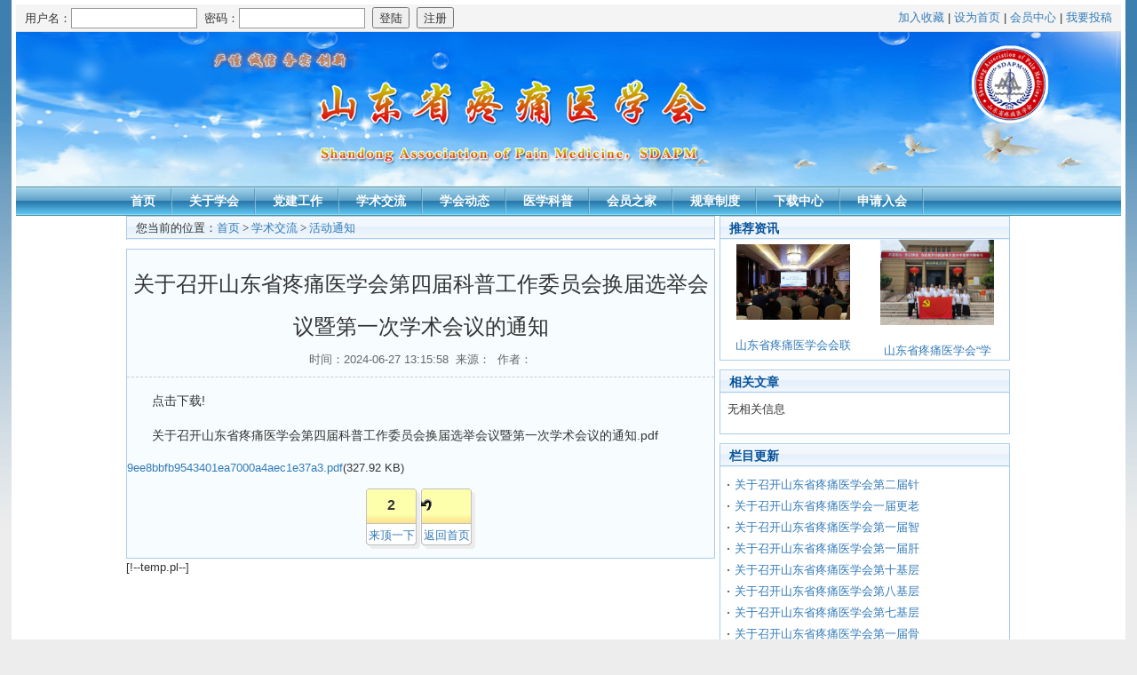

--- FILE ---
content_type: text/html
request_url: http://sdasp.cn/academic/notice/1372.html
body_size: 10461
content:
<!DOCTYPE HTML PUBLIC "-//W3C//DTD HTML 4.01 Transitional//EN">
<html>
<head>
<meta http-equiv="Content-Type" content="text/html; charset=gb2312" />
<meta name="format-detection" content="telephone=no">
<meta name="apple-mobile-web-app-capable" content="yes">
<meta content="width=device-width, initial-scale=1.0, maximum-scale=1.0, user-
scalable=0;" name="viewport">
<title>关于召开山东省疼痛医学会第四届科普工作委员会换届选举会议暨第一次学术会议的通知</title>
<meta name="keywords" content="" />
<meta name="description" content="关于召开山东省疼痛医学会第四届科普工作委员会换届选举会议暨第一次学术会议的通知" />
<link rel="shortcut icon" href="/favicon.ico"/>
<link rel="bookmark" href="/favicon.ico"/>
<link href="/skin/default/css/style.css" rel="stylesheet" type="text/css" />
<link rel="stylesheet" type="text/css" href="/skin/default/css/bootstrap.css" />
<link rel="stylesheet" type="text/css" href="/skin/default/css/mobile.css" />
<script type="text/javascript" src="/skin/default/js/tabs.js"></script>
<script type="text/javascript" src="/e/data/js/ajax.js"></script>
</head>
<body class="container showpage news">

<!-- 页头 -->
<table width="100%" border="0" cellspacing="0" cellpadding="0" class="top toptable">
<tr>
<td>
<table width="100%" border="0" cellspacing="0" cellpadding="0">
<tr>
<td width="63%"> 
<!-- 登录 -->
<script>
document.write('<script src="/e/member/login/loginjs.php?t='+Math.random()+'"><'+'/script>');
</script>
</td>
<td align="right">
<a onclick="window.external.addFavorite(location.href,document.title)" href="#ecms">加入收藏</a> | <a onclick="this.style.behavior='url(#default#homepage)';this.setHomePage('/')" href="#ecms">设为首页</a> | <a href="/e/member/cp/">会员中心</a> | <a href="/e/DoInfo/">我要投稿</a>
</td>
</tr>
</table>
</td>
</tr>
</table>
<table width="100%" border="0"  cellspacing="10" cellpadding="0">
<tr valign="middle">
<td align="center"><a href="/"><img src="/skin/default/images/headtop8.png" width="100%" border="0" /></a></td>
</tr>
</table>
<!-- 导航tab选项卡 -->
<table width="100%" border="0" align="center" cellpadding="0" cellspacing="0" class="nav2">
  <tr> 
    <td class="nav_global">
      <ul class="pc">
        <li><a href="/">首页</a></li>
        <li><a href="/about/">关于学会</a><ul><li><a href="/about/history">学会历史</a></li><li><a href="/about/resume">学会简介</a></li><li><a href="/about/leader">学会领导</a></li><li><a href="/about/organization">组织架构</a></li><li><a href="/about/branch">分支机构</a></li><li><a href="/about/offices">办事机构</a></li><li><a href="/about/honour">荣誉称号</a></li></ul></li><li><a href="/party/">党建工作</a><ul><li><a href="/party/branch">支部架构</a></li><li><a href="/party/system">党的制度</a></li><li><a href="/party/activity">党建活动</a></li><li><a href="/party/honour">党的荣誉</a></li></ul></li><li><a href="/academic/">学术交流</a><ul><li><a href="/academic/notice">活动通知</a></li><li><a href="/academic/activity">学术活动</a></li><li><a href="/academic/education">教育培训</a></li></ul></li><li><a href="/news/">学会动态</a><ul><li><a href="/news/activity">活动新闻</a></li><li><a href="/news/announcement">学会公告</a></li><li><a href="/news/main">总会动态</a></li><li><a href="/news/branch">分支动态</a></li></ul></li><li><a href="/popular/">医学科普</a><ul><li><a href="/popular/regimen">养生知识</a></li><li><a href="/popular/common">医学常识</a></li><li><a href="/popular/medicinal">寻医问药</a></li><li><a href="/popular/health">健康百科</a></li></ul></li><li><a href="/member/">会员之家</a><ul><li><a href="/member/manage">会员管理</a></li><li><a href="/member/style">会员风采</a></li><li><a href="/member/bbs">在线留言</a></li></ul></li><li><a href="/institution/">规章制度</a><ul><li><a href="/institution/constitution">学会章程</a></li><li><a href="/institution/administration">行政制度</a></li><li><a href="/institution/academic">学术制度</a></li><li><a href="/institution/finance">财务制度</a></li></ul></li><li><a href="/download/">下载中心</a><ul></ul></li><li><a href="/shenqingruhui/">申请入会</a><ul><li><a href="/shenqingruhui/gerenhuiyuan">个人会员</a></li><li><a href="/shenqingruhui/danweihuiyuan">单位会员</a></li></ul></li>      </ul>

      <ul class="mobile">
	<li><a href="/">首页</a></li>
        <li><a href="/about/">关于学会</a></li>
        <li><a href="/news/">学会资讯</a></li>
        <li><a href="/popular/">健康科普</a></li>
      </ul> 
    </td>
  </tr>
</table>


<table width="80%"  align="center" border="0" cellspacing="10" cellpadding="0" class="listheader">
<tr valign="top">
<td class="main"><table width="100%" border="0" cellspacing="0" cellpadding="0" class="position">
<tr>
<td>您当前的位置：<a href="/">首页</a>&nbsp;>&nbsp;<a href="/academic/">学术交流</a>&nbsp;>&nbsp;<a href="/academic/notice/">活动通知</a></td>
</tr>
</table>
<table width="100%" border="0" cellspacing="0" cellpadding="0" class="box">
<tr>
<td><table width="100%" border="0" cellpadding="0" cellspacing="0" class="title_info">
<tr>
<td><h1>关于召开山东省疼痛医学会第四届科普工作委员会换届选举会议暨第一次学术会议的通知</h1></td>
</tr>
<tr>
<td class="info_text">时间：2024-06-27 13:15:58&nbsp;&nbsp;来源：&nbsp;&nbsp;作者：</td>
</tr>
</table>
<table width="100%" border="0" cellspacing="0" cellpadding="0">
<tr>
<td id="text"><p>　　点击下载!</p>
<p>　　关于召开山东省疼痛医学会第四届科普工作委员会换届选举会议暨第一次学术会议的通知.pdf</p>
<table border="0" cellpadding="0" cellspacing="0">
	<tbody>
		<tr>
			<td><a href="/d/file/p/2024/06-27/9ee8bbfb9543401ea7000a4aec1e37a3.pdf" target="_blank" title="关于召开山东省疼痛医学会第四届科普工作委员会换届选举会议暨第一次学术会议的通知.pdf">9ee8bbfb9543401ea7000a4aec1e37a3.pdf</a>(327.92 KB)</td>
		</tr>
	</tbody>
</table><p align="center" class="pageLink"></p></td>
</tr>
</table>
<table border="0" align="center" cellpadding="0" cellspacing="8">
<tr>
<td><table border="0" align="center" cellpadding="0" cellspacing="0" class="digg">
<tr>
<td class="diggnum" id="diggnum"><strong><script type="text/javascript" src="/e/public/ViewClick/?classid=42&id=1372&down=5"></script></strong></td>
</tr>
<tr>
<td class="diggit"><a href="JavaScript:makeRequest('/e/public/digg/?classid=42&id=1372&dotop=1&doajax=1&ajaxarea=diggnum','EchoReturnedText','GET','');">来顶一下</a></td>
</tr>
</table></td>
<td><table border="0" align="center" cellpadding="0" cellspacing="0" class="digg">
<tr>
<td valign="middle" class="diggnum"><strong><a href="/"><img src="/skin/default/images/back.gif" alt="返回首页" width="12" height="13" border="0" align="absmiddle" /></a></strong></td>
</tr>
<tr>
<td class="diggit"><a href="/">返回首页</a></td>
</tr>
</table></td>
</tr>
</table>
          </td>
</tr>
</table>
[!--temp.pl--]
</td>
<td class="sider"><table width="100%" border="0" cellspacing="0" cellpadding="0" class="title">
<tr>
<td><strong>推荐资讯</strong></td>
</tr>
</table>
<table width="100%" border="0" cellspacing="8" cellpadding="0" class="box">
<tr>
<td><table width=100% border=0 cellpadding=3 cellspacing=0><tr><td align=center><a href='/news/activity/1632408299524.html' target=_blank><img src='/d/file/p/2021/09-23/07d916b39794469916e41f80ba680c00.jpg' width='128' height='90' border=0 alt='山东省疼痛医学会会联体建设系列研讨会菏泽站顺利召开'><br><span style='line-height:15pt'>山东省疼痛医学会会联</span></a></td><td align=center><a href='/party/activity/490.html' target=_blank><img src='/d/file/p/2021/07-06/1aa29e8bca389f048b5bd7ea7866dbc7.jpg' width='128' height='90' border=0 alt='山东省疼痛医学会“学党史 强信念 促发展” 红色主题教育活动在西柏坡举行'><br><span style='line-height:15pt'>山东省疼痛医学会“学</span></a></td></tr></table></td>
</tr>
</table>
<table width="100%" border="0" cellspacing="0" cellpadding="0" class="title margin_top">
<tr>
<td><strong>相关文章</strong></td>
</tr>
</table>
<table width="100%" border="0" cellspacing="0" cellpadding="0" class="box">
<tr>
<td><ul>
无相关信息</ul></td>
</tr>
</table>
<table width="100%" border="0" cellspacing="0" cellpadding="0" class="title margin_top">
<tr>
<td><strong>栏目更新</strong></td>
</tr>
</table>
<table width="100%" border="0" cellspacing="0" cellpadding="0" class="box">
<tr>
<td><ul>
              <script src='/d/js/class/class42_newnews.js'></script></ul></td>
</tr>
</table>
<table width="100%" border="0" cellspacing="0" cellpadding="0" class="title margin_top">
<tr>
<td><strong>栏目热门</strong></td>
</tr>
</table>
<table width="100%" border="0" cellspacing="0" cellpadding="0" class="box">
<tr>
<td><ul>
              <script src='/d/js/class/class42_hotnews.js'></script></ul></td>
</tr>
</table></td>
</tr>
</table>
<!-- 页脚 -->
<table width="100%" border="0" cellpadding="0" cellspacing="0">
<tr>
<td align="center" class="search">
<form action="/e/search/index.php" method="post" name="searchform" id="searchform">
<table border="0" cellspacing="6" cellpadding="0">
<tr>
<td><strong>站内搜索：</strong>
<input name="keyboard" type="text" size="32" id="keyboard" class="inputText" />
<input type="hidden" name="show" value="title" />
<input type="hidden" name="tempid" value="1" />
<select name="tbname">
<option value="news">新闻</option>
<option value="download">下载</option>
<option value="photo">图库</option>
<option value="flash">FLASH</option>
<option value="movie">电影</option>
<option value="shop">商品</option>
<option value="article">文章</option>
<option value="info">分类信息</option>
</select>
</td>
<td><input type="image" class="inputSub" src="/skin/default/images/search.gif" />
</td>
<td><a href="/search/" target="_blank">高级搜索</a></td>
</tr>
</table>
</form>
</td>
</tr>
<tr>
<td>
        <table width="100%" border="0" cellpadding="0" cellspacing="4" class="copyright">
        <tr>
          <td align="center" class="white"><a id="sogousnap0_3"></a><b name="redTag" style="COLOR:#000000;BACKGROUND-COLOR:#ffff00">山东省疼痛医学会</b></td>
        </tr>
        <tr>
          <td align="center" class="white">邮箱：sdsttyxh2022@163.com</td>
        </tr>
        <tr>
          <td align="center"><span class="white">网站开发及技术支持：山东省医药卫生科技信息研究所</span></td>
        </tr>
	</table>
</td>
</tr>
</table>
<script src="/e/public/onclick/?enews=donews&classid=42&id=1372"></script></body>
</html>

--- FILE ---
content_type: text/html; charset=gb2312
request_url: http://sdasp.cn/e/member/login/loginjs.php?t=0.07188347260341321
body_size: 311
content:
document.write("<form name=login method=post action=\"/e/member/doaction.php\">    <input type=hidden name=enews value=login>    <input type=hidden name=ecmsfrom value=9>    用户名：<input name=\"username\" type=\"text\" class=\"inputText\" size=\"16\" />&nbsp;    密码：<input name=\"password\" type=\"password\" class=\"inputText\" size=\"16\" />&nbsp;    <input type=\"submit\" name=\"Submit\" value=\"登陆\" class=\"inputSub\" />&nbsp;    <input type=\"button\" name=\"Submit2\" value=\"注册\" class=\"inputSub\" onclick=\"window.open(\'/e/member/register/\');\" /></form>");


--- FILE ---
content_type: text/css
request_url: http://sdasp.cn/skin/default/css/mobile.css
body_size: 1484
content:
a > img {
    display: block;
    max-width: 100%;
    height: auto;
}

.md00 {
    padding-left: 0;
    padding-right: 0;
}

.content-header, .content {
    padding-top: 0px;
}

.content-header {
    position: relative;
    padding: 5px 5px 0 5px;
}

.container {
    padding-right: 5px;
    padding-left: 5px;
    margin-right: auto;
    margin-left: auto;
	padding-top: 5px;
}

.listheader {
	marginold:5px 0;
}


.news_list .box ul li span {
	float: right;
}

.sider {
    displayold: none;
}


.listpage .news_list {
	width:66.67%;
}

.listpage .sider {
	margin-left:5px;
	width:auto;
}


.news .main {
	width:66.67%;
}

.news .sider {
	padding-left:5px;
	width:auto;
}


#text img {
	max-width: 90% !important;
}


.pc {
	display:none;
}

.toptable {
	display:none;
}

.mobile {
	display:block;
}


@media (min-width: 768px)
{
	.container {
		 width: 750px;
	 }	

	 .sider {
		 displayold: block !important;
	 }
	
	.news_list .box ul li span {
		float: right;
	}

	#text img {
		max-width: 652px !important;
    }

	.pc {
		display:block;
		margin:0 auto;
		width:1024px;
	}

	.toptable {
		display:table;
	}

	.mobile {
		display:none;
	}
}


@media (min-width: 992px) 
{
	.container {
		width: 970px;
	}
}


@media (min-width: 1200px) 
{
	.container {
	    #width: 1170px;
		width: 98%;
	}

	#text img {
		max-width: 652px !important;
    }
}


--- FILE ---
content_type: application/javascript
request_url: http://sdasp.cn/skin/default/js/tabs.js
body_size: 2691
content:
function tabit(btn){
	var idname = new String(btn.id);
	var s = idname.indexOf("_");
	var e = idname.lastIndexOf("_")+1;

	var tabName = idname.substr(0, s);
	var id = parseInt(idname.substr(e, 1));

	var tabNumber = btn.parentNode.children.length;

	for(i=0;i<tabNumber;i++){
		document.getElementById(tabName+"_btn_"+i).className = "";
	};

	//document.getElementById(tabName+"_div_"+id).style.display = "block";
	btn.className = "curr";
};

function etabit(btn){
	var idname = new String(btn.id);
	var s = idname.indexOf("_");
	var e = idname.lastIndexOf("_")+1;
	var tabName = idname.substr(0, s);
	var id = parseInt(idname.substr(e, 1));
	var tabNumber = btn.parentNode.children.length;

	for(i=0;i<tabNumber;i++){
		document.getElementById(tabName+"_div_"+i).style.display = "none";
		document.getElementById(tabName+"_btn_"+i).className = "menuon";
	};
	document.getElementById(tabName+"_div_"+id).style.display = "block";
	btn.className = "curr";
};

var delta=0.15
var collection;

function floaters() {
 this.items ="";
 this.addItem = function(id,x,y,content) {
   if(id=="followDiv1")
	 document.write('<div id='+id+' class="pc" style="z-index:10; position:absolute; width:108px; height:60px;left:'+(typeof(x)=='string'?eval(x):x)+'px;top:'+(typeof(y)=='string'?eval(y):y)+'px">'+content+'</div>');
   else
	 document.write('<div id='+id+' class="pc" style="z-index:10; position:absolute; width:108px; height:60px;right:'+(typeof(x)=='string'?eval(x):x)+'px;top:'+(typeof(y)=='string'?eval(y):y)+'px">'+content+'</div>');
   
   var newItem  = {};
   newItem.object  = document.getElementById(id);
   newItem.x  = x;
   newItem.y  = y;
   this.items[this.items.length] = newItem;
 }

 this.play = function() {
   collection  = this.items
   setInterval('play()',10);
  }
}

function play()
{
	for(var i=0;i<collection.length;i++)
	{
		var followObj = collection[i].object;
		var followObj_x = (typeof(collection[i].x)=='string'?eval(collection[i].x):collection[i].x);
		var followObj_y = (typeof(collection[i].y)=='string'?eval(collection[i].y):collection[i].y);

		if(followObj.offsetLeft!=(document.body.scrollLeft+followObj_x)) 
		{
		   var dx=(document.body.scrollLeft+followObj_x-followObj.offsetLeft)*delta;
		   dx=(dx>0?1:-1)*Math.ceil(Math.abs(dx));
		   followObj.style.left=followObj.offsetLeft+dx;
		}

		if(followObj.offsetTop!=(document.body.scrollTop+followObj_y)) 
		{
			var dy=(document.body.scrollTop+followObj_y-followObj.offsetTop)*delta;
			dy=(dy>0?1:-1)*Math.ceil(Math.abs(dy));
			followObj.style.top=followObj.offsetTop+dy;
		}

		followObj.style.display = '';
	}
 } 

--- FILE ---
content_type: application/javascript
request_url: http://sdasp.cn/d/js/class/class42_newnews.js
body_size: 1923
content:
document.write("<li><a href=\"/academic/notice/1965.html\" title=\"关于召开山东省疼痛医学会第二届针刀医学专业委员会第二次学术会议的通知.docx\">关于召开山东省疼痛医学会第二届针</a></li><li><a href=\"/academic/notice/1964.html\" title=\"关于召开山东省疼痛医学会一届更老年期健康管理专业委员会第三次学术会议的通知25.7(2).docx\">关于召开山东省疼痛医学会一届更老</a></li><li><a href=\"/academic/notice/1963.html\" title=\"关于召开山东省疼痛医学会第一届智能化肿瘤近距离放射治疗专业委员会第四次学术会议的通知.docx\">关于召开山东省疼痛医学会第一届智</a></li><li><a href=\"/academic/notice/1962.html\" title=\"关于召开山东省疼痛医学会第一届肝病专业委员会选举成立会议暨第一次学术会议的通知.docx\">关于召开山东省疼痛医学会第一届肝</a></li><li><a href=\"/academic/notice/1961.html\" title=\"关于召开山东省疼痛医学会第十基层医疗工作委员会选举成立会议暨“大医在行动”——第三十期强基育才培训班的通知.docx\">关于召开山东省疼痛医学会第十基层</a></li><li><a href=\"/academic/notice/1960.html\" title=\"关于召开山东省疼痛医学会第八基层医疗工作委员会选举成立会议暨“大医在行动”——第二十八期强基育才培训班的通知.docx\">关于召开山东省疼痛医学会第八基层</a></li><li><a href=\"/academic/notice/1959.html\" title=\"关于召开山东省疼痛医学会第七基层医疗工作委员会选举成立会议暨“大医在行动”——第二十七期强基育才培训班的通知.docx\">关于召开山东省疼痛医学会第七基层</a></li><li><a href=\"/academic/notice/1958.html\" title=\"关于召开山东省疼痛医学会第一届骨外科青年专业委员会第四次学术会议暨2025年齐鲁关节翻修研讨会的通知.docx\">关于召开山东省疼痛医学会第一届骨</a></li><li><a href=\"/academic/notice/1957.html\" title=\"关于召开山东省疼痛医学会第四届妇科肿瘤专业委员会选举成立暨第一次学术会议的通知.docx\">关于召开山东省疼痛医学会第四届妇</a></li><li><a href=\"/academic/notice/1956.html\" title=\"关于召开山东省疼痛医学会第七基层医疗工作委员会选举成立会议暨第二十七期基层卫生人才能力提升培训班的通知\">关于召开山东省疼痛医学会第七基层</a></li>");

--- FILE ---
content_type: application/javascript
request_url: http://sdasp.cn/d/js/class/class42_hotnews.js
body_size: 1712
content:
document.write("<li><a href=\"/academic/notice/639.html\" title=\"山东省疼痛医学会关于发展单位会员的通知\">山东省疼痛医学会关于发展单位会员</a></li><li><a href=\"/academic/notice/469.html\" title=\"关于召开山东省疼痛医学会神经病理性疼痛专业委员会换届选举大会暨2021年度学术年会的通知\">关于召开山东省疼痛医学会神经病理</a></li><li><a href=\"/academic/notice/471.html\" title=\"关于召开山东省疼痛医学会骨外科专业委员会第三次学术会议的通知\">关于召开山东省疼痛医学会骨外科专</a></li><li><a href=\"/academic/notice/522.html\" title=\"关于召开山东省疼痛医学会癫痫专业委员会癫痫外科学组成立大会的通知\">关于召开山东省疼痛医学会癫痫专业</a></li><li><a href=\"/academic/notice/472.html\" title=\"关于召开山东省疼痛医学会儿科专业委员会成立选举大会暨儿童癫痫与神经电生理新进展学论坛的第二轮通知\">关于召开山东省疼痛医学会儿科专业</a></li><li><a href=\"/academic/notice/521.html\" title=\"关于召开山东省疼痛医学会癫痫专业委员会换届选举大会2021年山东省癫痫学术交流大会暨第十一届齐鲁癫痫高峰论坛的通知\">关于召开山东省疼痛医学会癫痫专业</a></li><li><a href=\"/academic/notice/430.html\" title=\"关于召开第三届神经外科专业委员会换届选举大会暨山东科学大讲堂专题报告会的通知\">关于召开第三届神经外科专业委员会</a></li><li><a href=\"/academic/notice/1375.html\" title=\"关于召开山东省疼痛医学会第一届疼痛康复与超声诊疗专业委员会成立选举暨学术会议的通知\">关于召开山东省疼痛医学会第一届疼</a></li><li><a href=\"/academic/notice/825.html\" title=\"关于召开山东省疼痛医学会第二届神经康复专业委员会换届选举会议暨学术会议的通知\">关于召开山东省疼痛医学会第二届神</a></li><li><a href=\"/academic/notice/579.html\" title=\"关于召开山东省疼痛医学会神经外科青年专业委员会第三次学术会议的通知\">关于召开山东省疼痛医学会神经外科</a></li>");